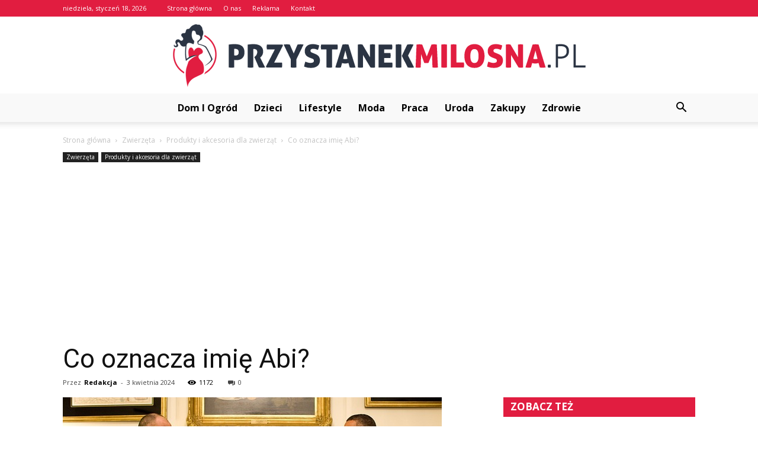

--- FILE ---
content_type: text/html; charset=UTF-8
request_url: https://przystanekmilosna.pl/co-oznacza-imie-abi/
body_size: 90932
content:
<!doctype html >
<!--[if IE 8]>    <html class="ie8" lang="en"> <![endif]-->
<!--[if IE 9]>    <html class="ie9" lang="en"> <![endif]-->
<!--[if gt IE 8]><!--> <html lang="pl-PL"> <!--<![endif]-->
<head>
    <title>Co oznacza imię Abi? - PrzystanekMilosna.pl</title>
    <meta charset="UTF-8" />
    <meta name="viewport" content="width=device-width, initial-scale=1.0">
    <link rel="pingback" href="https://przystanekmilosna.pl/xmlrpc.php" />
    <meta property="og:image" content="https://przystanekmilosna.pl/wp-content/uploads/2023/11/e90b0c7a769721a4a542cef0dd4b8945.jpeg" /><meta name="author" content="Redakcja">

<!-- This site is optimized with the Yoast SEO plugin v12.4 - https://yoast.com/wordpress/plugins/seo/ -->
<meta name="robots" content="max-snippet:-1, max-image-preview:large, max-video-preview:-1"/>
<link rel="canonical" href="https://przystanekmilosna.pl/co-oznacza-imie-abi/" />
<meta property="og:locale" content="pl_PL" />
<meta property="og:type" content="article" />
<meta property="og:title" content="Co oznacza imię Abi? - PrzystanekMilosna.pl" />
<meta property="og:description" content="Co oznacza imię Abi? Co oznacza imię Abi? Witamy Państwa w naszym artykule, w którym przyjrzymy się znaczeniu imienia Abi. Imiona mają często głębokie znaczenie i mogą wpływać na osobowość i charakter jednostki. Przeanalizujemy różne aspekty tego imienia, w tym pochodzenie, historię, popularność i znaczenie. Pochodzenie i historia imienia Abi Imię Abi ma swoje korzenie &hellip;" />
<meta property="og:url" content="https://przystanekmilosna.pl/co-oznacza-imie-abi/" />
<meta property="og:site_name" content="PrzystanekMilosna.pl" />
<meta property="article:section" content="Produkty i akcesoria dla zwierząt" />
<meta property="article:published_time" content="2024-04-03T17:04:00+00:00" />
<meta property="og:image" content="https://przystanekmilosna.pl/wp-content/uploads/2023/11/e90b0c7a769721a4a542cef0dd4b8945.jpeg" />
<meta property="og:image:secure_url" content="https://przystanekmilosna.pl/wp-content/uploads/2023/11/e90b0c7a769721a4a542cef0dd4b8945.jpeg" />
<meta property="og:image:width" content="640" />
<meta property="og:image:height" content="427" />
<meta name="twitter:card" content="summary_large_image" />
<meta name="twitter:description" content="Co oznacza imię Abi? Co oznacza imię Abi? Witamy Państwa w naszym artykule, w którym przyjrzymy się znaczeniu imienia Abi. Imiona mają często głębokie znaczenie i mogą wpływać na osobowość i charakter jednostki. Przeanalizujemy różne aspekty tego imienia, w tym pochodzenie, historię, popularność i znaczenie. Pochodzenie i historia imienia Abi Imię Abi ma swoje korzenie [&hellip;]" />
<meta name="twitter:title" content="Co oznacza imię Abi? - PrzystanekMilosna.pl" />
<meta name="twitter:image" content="https://przystanekmilosna.pl/wp-content/uploads/2023/11/e90b0c7a769721a4a542cef0dd4b8945.jpeg" />
<script type='application/ld+json' class='yoast-schema-graph yoast-schema-graph--main'>{"@context":"https://schema.org","@graph":[{"@type":"WebSite","@id":"https://przystanekmilosna.pl/#website","url":"https://przystanekmilosna.pl/","name":"PrzystanekMilosna.pl","potentialAction":{"@type":"SearchAction","target":"https://przystanekmilosna.pl/?s={search_term_string}","query-input":"required name=search_term_string"}},{"@type":"ImageObject","@id":"https://przystanekmilosna.pl/co-oznacza-imie-abi/#primaryimage","url":"https://przystanekmilosna.pl/wp-content/uploads/2023/11/e90b0c7a769721a4a542cef0dd4b8945.jpeg","width":640,"height":427,"caption":"Co oznacza imi\u0119 Abi?"},{"@type":"WebPage","@id":"https://przystanekmilosna.pl/co-oznacza-imie-abi/#webpage","url":"https://przystanekmilosna.pl/co-oznacza-imie-abi/","inLanguage":"pl-PL","name":"Co oznacza imi\u0119 Abi? - PrzystanekMilosna.pl","isPartOf":{"@id":"https://przystanekmilosna.pl/#website"},"primaryImageOfPage":{"@id":"https://przystanekmilosna.pl/co-oznacza-imie-abi/#primaryimage"},"datePublished":"2024-04-03T17:04:00+00:00","dateModified":"2024-04-03T17:04:00+00:00","author":{"@id":"https://przystanekmilosna.pl/#/schema/person/a5c5ded55dde9665d9a1f11e5aeb9847"}},{"@type":["Person"],"@id":"https://przystanekmilosna.pl/#/schema/person/a5c5ded55dde9665d9a1f11e5aeb9847","name":"Redakcja","image":{"@type":"ImageObject","@id":"https://przystanekmilosna.pl/#authorlogo","url":"https://secure.gravatar.com/avatar/c72f8223631a28bc995eb4ab71264740?s=96&d=mm&r=g","caption":"Redakcja"},"sameAs":[]}]}</script>
<!-- / Yoast SEO plugin. -->

<link rel='dns-prefetch' href='//fonts.googleapis.com' />
<link rel='dns-prefetch' href='//s.w.org' />
<link rel="alternate" type="application/rss+xml" title="PrzystanekMilosna.pl &raquo; Kanał z wpisami" href="https://przystanekmilosna.pl/feed/" />
<link rel="alternate" type="application/rss+xml" title="PrzystanekMilosna.pl &raquo; Kanał z komentarzami" href="https://przystanekmilosna.pl/comments/feed/" />
<link rel="alternate" type="application/rss+xml" title="PrzystanekMilosna.pl &raquo; Co oznacza imię Abi? Kanał z komentarzami" href="https://przystanekmilosna.pl/co-oznacza-imie-abi/feed/" />
		<script type="text/javascript">
			window._wpemojiSettings = {"baseUrl":"https:\/\/s.w.org\/images\/core\/emoji\/11\/72x72\/","ext":".png","svgUrl":"https:\/\/s.w.org\/images\/core\/emoji\/11\/svg\/","svgExt":".svg","source":{"concatemoji":"https:\/\/przystanekmilosna.pl\/wp-includes\/js\/wp-emoji-release.min.js?ver=4.9.26"}};
			!function(e,a,t){var n,r,o,i=a.createElement("canvas"),p=i.getContext&&i.getContext("2d");function s(e,t){var a=String.fromCharCode;p.clearRect(0,0,i.width,i.height),p.fillText(a.apply(this,e),0,0);e=i.toDataURL();return p.clearRect(0,0,i.width,i.height),p.fillText(a.apply(this,t),0,0),e===i.toDataURL()}function c(e){var t=a.createElement("script");t.src=e,t.defer=t.type="text/javascript",a.getElementsByTagName("head")[0].appendChild(t)}for(o=Array("flag","emoji"),t.supports={everything:!0,everythingExceptFlag:!0},r=0;r<o.length;r++)t.supports[o[r]]=function(e){if(!p||!p.fillText)return!1;switch(p.textBaseline="top",p.font="600 32px Arial",e){case"flag":return s([55356,56826,55356,56819],[55356,56826,8203,55356,56819])?!1:!s([55356,57332,56128,56423,56128,56418,56128,56421,56128,56430,56128,56423,56128,56447],[55356,57332,8203,56128,56423,8203,56128,56418,8203,56128,56421,8203,56128,56430,8203,56128,56423,8203,56128,56447]);case"emoji":return!s([55358,56760,9792,65039],[55358,56760,8203,9792,65039])}return!1}(o[r]),t.supports.everything=t.supports.everything&&t.supports[o[r]],"flag"!==o[r]&&(t.supports.everythingExceptFlag=t.supports.everythingExceptFlag&&t.supports[o[r]]);t.supports.everythingExceptFlag=t.supports.everythingExceptFlag&&!t.supports.flag,t.DOMReady=!1,t.readyCallback=function(){t.DOMReady=!0},t.supports.everything||(n=function(){t.readyCallback()},a.addEventListener?(a.addEventListener("DOMContentLoaded",n,!1),e.addEventListener("load",n,!1)):(e.attachEvent("onload",n),a.attachEvent("onreadystatechange",function(){"complete"===a.readyState&&t.readyCallback()})),(n=t.source||{}).concatemoji?c(n.concatemoji):n.wpemoji&&n.twemoji&&(c(n.twemoji),c(n.wpemoji)))}(window,document,window._wpemojiSettings);
		</script>
		<style type="text/css">
img.wp-smiley,
img.emoji {
	display: inline !important;
	border: none !important;
	box-shadow: none !important;
	height: 1em !important;
	width: 1em !important;
	margin: 0 .07em !important;
	vertical-align: -0.1em !important;
	background: none !important;
	padding: 0 !important;
}
</style>
<link rel='stylesheet' id='google-fonts-style-css'  href='https://fonts.googleapis.com/css?family=Roboto%3A300%2C400%2C400italic%2C500%2C500italic%2C700%2C900%7COpen+Sans%3A300italic%2C400%2C400italic%2C600%2C600italic%2C700&#038;ver=7.8.1' type='text/css' media='all' />
<link rel='stylesheet' id='js_composer_front-css'  href='https://przystanekmilosna.pl/wp-content/plugins/js_composer/assets/css/js_composer.min.css?ver=5.1.1' type='text/css' media='all' />
<link rel='stylesheet' id='td-theme-css'  href='https://przystanekmilosna.pl/wp-content/themes/Newspaper/style.css?ver=7.8.1' type='text/css' media='all' />
<link rel='stylesheet' id='td-theme-demo-style-css'  href='https://przystanekmilosna.pl/wp-content/themes/Newspaper/includes/demos/blog_cars/demo_style.css?ver=7.8.1' type='text/css' media='all' />
<script type='text/javascript' src='https://przystanekmilosna.pl/wp-includes/js/jquery/jquery.js?ver=1.12.4'></script>
<script type='text/javascript' src='https://przystanekmilosna.pl/wp-includes/js/jquery/jquery-migrate.min.js?ver=1.4.1'></script>
<link rel='https://api.w.org/' href='https://przystanekmilosna.pl/wp-json/' />
<link rel="EditURI" type="application/rsd+xml" title="RSD" href="https://przystanekmilosna.pl/xmlrpc.php?rsd" />
<link rel="wlwmanifest" type="application/wlwmanifest+xml" href="https://przystanekmilosna.pl/wp-includes/wlwmanifest.xml" /> 
<meta name="generator" content="WordPress 4.9.26" />
<link rel='shortlink' href='https://przystanekmilosna.pl/?p=3646' />
<link rel="alternate" type="application/json+oembed" href="https://przystanekmilosna.pl/wp-json/oembed/1.0/embed?url=https%3A%2F%2Fprzystanekmilosna.pl%2Fco-oznacza-imie-abi%2F" />
<link rel="alternate" type="text/xml+oembed" href="https://przystanekmilosna.pl/wp-json/oembed/1.0/embed?url=https%3A%2F%2Fprzystanekmilosna.pl%2Fco-oznacza-imie-abi%2F&#038;format=xml" />
<!--[if lt IE 9]><script src="https://html5shim.googlecode.com/svn/trunk/html5.js"></script><![endif]-->
    <meta name="generator" content="Powered by Visual Composer - drag and drop page builder for WordPress."/>
<!--[if lte IE 9]><link rel="stylesheet" type="text/css" href="https://przystanekmilosna.pl/wp-content/plugins/js_composer/assets/css/vc_lte_ie9.min.css" media="screen"><![endif]-->
<!-- JS generated by theme -->

<script>
    
    

	    var tdBlocksArray = []; //here we store all the items for the current page

	    //td_block class - each ajax block uses a object of this class for requests
	    function tdBlock() {
		    this.id = '';
		    this.block_type = 1; //block type id (1-234 etc)
		    this.atts = '';
		    this.td_column_number = '';
		    this.td_current_page = 1; //
		    this.post_count = 0; //from wp
		    this.found_posts = 0; //from wp
		    this.max_num_pages = 0; //from wp
		    this.td_filter_value = ''; //current live filter value
		    this.is_ajax_running = false;
		    this.td_user_action = ''; // load more or infinite loader (used by the animation)
		    this.header_color = '';
		    this.ajax_pagination_infinite_stop = ''; //show load more at page x
	    }


        // td_js_generator - mini detector
        (function(){
            var htmlTag = document.getElementsByTagName("html")[0];

            if ( navigator.userAgent.indexOf("MSIE 10.0") > -1 ) {
                htmlTag.className += ' ie10';
            }

            if ( !!navigator.userAgent.match(/Trident.*rv\:11\./) ) {
                htmlTag.className += ' ie11';
            }

            if ( /(iPad|iPhone|iPod)/g.test(navigator.userAgent) ) {
                htmlTag.className += ' td-md-is-ios';
            }

            var user_agent = navigator.userAgent.toLowerCase();
            if ( user_agent.indexOf("android") > -1 ) {
                htmlTag.className += ' td-md-is-android';
            }

            if ( -1 !== navigator.userAgent.indexOf('Mac OS X')  ) {
                htmlTag.className += ' td-md-is-os-x';
            }

            if ( /chrom(e|ium)/.test(navigator.userAgent.toLowerCase()) ) {
               htmlTag.className += ' td-md-is-chrome';
            }

            if ( -1 !== navigator.userAgent.indexOf('Firefox') ) {
                htmlTag.className += ' td-md-is-firefox';
            }

            if ( -1 !== navigator.userAgent.indexOf('Safari') && -1 === navigator.userAgent.indexOf('Chrome') ) {
                htmlTag.className += ' td-md-is-safari';
            }

            if( -1 !== navigator.userAgent.indexOf('IEMobile') ){
                htmlTag.className += ' td-md-is-iemobile';
            }

        })();




        var tdLocalCache = {};

        ( function () {
            "use strict";

            tdLocalCache = {
                data: {},
                remove: function (resource_id) {
                    delete tdLocalCache.data[resource_id];
                },
                exist: function (resource_id) {
                    return tdLocalCache.data.hasOwnProperty(resource_id) && tdLocalCache.data[resource_id] !== null;
                },
                get: function (resource_id) {
                    return tdLocalCache.data[resource_id];
                },
                set: function (resource_id, cachedData) {
                    tdLocalCache.remove(resource_id);
                    tdLocalCache.data[resource_id] = cachedData;
                }
            };
        })();

    
    
var td_viewport_interval_list=[{"limitBottom":767,"sidebarWidth":228},{"limitBottom":1018,"sidebarWidth":300},{"limitBottom":1140,"sidebarWidth":324}];
var td_animation_stack_effect="type0";
var tds_animation_stack=true;
var td_animation_stack_specific_selectors=".entry-thumb, img";
var td_animation_stack_general_selectors=".td-animation-stack img, .td-animation-stack .entry-thumb, .post img";
var td_ajax_url="https:\/\/przystanekmilosna.pl\/wp-admin\/admin-ajax.php?td_theme_name=Newspaper&v=7.8.1";
var td_get_template_directory_uri="https:\/\/przystanekmilosna.pl\/wp-content\/themes\/Newspaper";
var tds_snap_menu="";
var tds_logo_on_sticky="";
var tds_header_style="10";
var td_please_wait="Prosz\u0119 czeka\u0107 ...";
var td_email_user_pass_incorrect="U\u017cytkownik lub has\u0142o niepoprawne!";
var td_email_user_incorrect="E-mail lub nazwa u\u017cytkownika jest niepoprawna!";
var td_email_incorrect="E-mail niepoprawny!";
var tds_more_articles_on_post_enable="";
var tds_more_articles_on_post_time_to_wait="";
var tds_more_articles_on_post_pages_distance_from_top=0;
var tds_theme_color_site_wide="#e11d40";
var tds_smart_sidebar="enabled";
var tdThemeName="Newspaper";
var td_magnific_popup_translation_tPrev="Poprzedni (Strza\u0142ka w lewo)";
var td_magnific_popup_translation_tNext="Nast\u0119pny (Strza\u0142ka w prawo)";
var td_magnific_popup_translation_tCounter="%curr% z %total%";
var td_magnific_popup_translation_ajax_tError="Zawarto\u015b\u0107 z %url% nie mo\u017ce by\u0107 za\u0142adowana.";
var td_magnific_popup_translation_image_tError="Obraz #%curr% nie mo\u017ce by\u0107 za\u0142adowany.";
var td_ad_background_click_link="";
var td_ad_background_click_target="";
</script>


<!-- Header style compiled by theme -->

<style>
    
.td-header-wrap .black-menu .sf-menu > .current-menu-item > a,
    .td-header-wrap .black-menu .sf-menu > .current-menu-ancestor > a,
    .td-header-wrap .black-menu .sf-menu > .current-category-ancestor > a,
    .td-header-wrap .black-menu .sf-menu > li > a:hover,
    .td-header-wrap .black-menu .sf-menu > .sfHover > a,
    .td-header-style-12 .td-header-menu-wrap-full,
    .sf-menu > .current-menu-item > a:after,
    .sf-menu > .current-menu-ancestor > a:after,
    .sf-menu > .current-category-ancestor > a:after,
    .sf-menu > li:hover > a:after,
    .sf-menu > .sfHover > a:after,
    .td-header-style-12 .td-affix,
    .header-search-wrap .td-drop-down-search:after,
    .header-search-wrap .td-drop-down-search .btn:hover,
    input[type=submit]:hover,
    .td-read-more a,
    .td-post-category:hover,
    .td-grid-style-1.td-hover-1 .td-big-grid-post:hover .td-post-category,
    .td-grid-style-5.td-hover-1 .td-big-grid-post:hover .td-post-category,
    .td_top_authors .td-active .td-author-post-count,
    .td_top_authors .td-active .td-author-comments-count,
    .td_top_authors .td_mod_wrap:hover .td-author-post-count,
    .td_top_authors .td_mod_wrap:hover .td-author-comments-count,
    .td-404-sub-sub-title a:hover,
    .td-search-form-widget .wpb_button:hover,
    .td-rating-bar-wrap div,
    .td_category_template_3 .td-current-sub-category,
    .dropcap,
    .td_wrapper_video_playlist .td_video_controls_playlist_wrapper,
    .wpb_default,
    .wpb_default:hover,
    .td-left-smart-list:hover,
    .td-right-smart-list:hover,
    .woocommerce-checkout .woocommerce input.button:hover,
    .woocommerce-page .woocommerce a.button:hover,
    .woocommerce-account div.woocommerce .button:hover,
    #bbpress-forums button:hover,
    .bbp_widget_login .button:hover,
    .td-footer-wrapper .td-post-category,
    .td-footer-wrapper .widget_product_search input[type="submit"]:hover,
    .woocommerce .product a.button:hover,
    .woocommerce .product #respond input#submit:hover,
    .woocommerce .checkout input#place_order:hover,
    .woocommerce .woocommerce.widget .button:hover,
    .single-product .product .summary .cart .button:hover,
    .woocommerce-cart .woocommerce table.cart .button:hover,
    .woocommerce-cart .woocommerce .shipping-calculator-form .button:hover,
    .td-next-prev-wrap a:hover,
    .td-load-more-wrap a:hover,
    .td-post-small-box a:hover,
    .page-nav .current,
    .page-nav:first-child > div,
    .td_category_template_8 .td-category-header .td-category a.td-current-sub-category,
    .td_category_template_4 .td-category-siblings .td-category a:hover,
    #bbpress-forums .bbp-pagination .current,
    #bbpress-forums #bbp-single-user-details #bbp-user-navigation li.current a,
    .td-theme-slider:hover .slide-meta-cat a,
    a.vc_btn-black:hover,
    .td-trending-now-wrapper:hover .td-trending-now-title,
    .td-scroll-up,
    .td-smart-list-button:hover,
    .td-weather-information:before,
    .td-weather-week:before,
    .td_block_exchange .td-exchange-header:before,
    .td_block_big_grid_9.td-grid-style-1 .td-post-category,
    .td_block_big_grid_9.td-grid-style-5 .td-post-category,
    .td-grid-style-6.td-hover-1 .td-module-thumb:after,
    .td-pulldown-syle-2 .td-subcat-dropdown ul:after,
    .td_block_template_9 .td-block-title:after,
    .td_block_template_15 .td-block-title:before {
        background-color: #e11d40;
    }

    .global-block-template-4 .td-related-title .td-cur-simple-item:before {
        border-color: #e11d40 transparent transparent transparent !important;
    }

    .woocommerce .woocommerce-message .button:hover,
    .woocommerce .woocommerce-error .button:hover,
    .woocommerce .woocommerce-info .button:hover,
    .global-block-template-4 .td-related-title .td-cur-simple-item,
    .global-block-template-3 .td-related-title .td-cur-simple-item,
    .global-block-template-9 .td-related-title:after {
        background-color: #e11d40 !important;
    }

    .woocommerce .product .onsale,
    .woocommerce.widget .ui-slider .ui-slider-handle {
        background: none #e11d40;
    }

    .woocommerce.widget.widget_layered_nav_filters ul li a {
        background: none repeat scroll 0 0 #e11d40 !important;
    }

    a,
    cite a:hover,
    .td_mega_menu_sub_cats .cur-sub-cat,
    .td-mega-span h3 a:hover,
    .td_mod_mega_menu:hover .entry-title a,
    .header-search-wrap .result-msg a:hover,
    .top-header-menu li a:hover,
    .top-header-menu .current-menu-item > a,
    .top-header-menu .current-menu-ancestor > a,
    .top-header-menu .current-category-ancestor > a,
    .td-social-icon-wrap > a:hover,
    .td-header-sp-top-widget .td-social-icon-wrap a:hover,
    .td-page-content blockquote p,
    .td-post-content blockquote p,
    .mce-content-body blockquote p,
    .comment-content blockquote p,
    .wpb_text_column blockquote p,
    .td_block_text_with_title blockquote p,
    .td_module_wrap:hover .entry-title a,
    .td-subcat-filter .td-subcat-list a:hover,
    .td-subcat-filter .td-subcat-dropdown a:hover,
    .td_quote_on_blocks,
    .dropcap2,
    .dropcap3,
    .td_top_authors .td-active .td-authors-name a,
    .td_top_authors .td_mod_wrap:hover .td-authors-name a,
    .td-post-next-prev-content a:hover,
    .author-box-wrap .td-author-social a:hover,
    .td-author-name a:hover,
    .td-author-url a:hover,
    .td_mod_related_posts:hover h3 > a,
    .td-post-template-11 .td-related-title .td-related-left:hover,
    .td-post-template-11 .td-related-title .td-related-right:hover,
    .td-post-template-11 .td-related-title .td-cur-simple-item,
    .td-post-template-11 .td_block_related_posts .td-next-prev-wrap a:hover,
    .comment-reply-link:hover,
    .logged-in-as a:hover,
    #cancel-comment-reply-link:hover,
    .td-search-query,
    .td-category-header .td-pulldown-category-filter-link:hover,
    .td-category-siblings .td-subcat-dropdown a:hover,
    .td-category-siblings .td-subcat-dropdown a.td-current-sub-category,
    .widget a:hover,
    .archive .widget_archive .current,
    .archive .widget_archive .current a,
    .widget_calendar tfoot a:hover,
    .woocommerce a.added_to_cart:hover,
    #bbpress-forums li.bbp-header .bbp-reply-content span a:hover,
    #bbpress-forums .bbp-forum-freshness a:hover,
    #bbpress-forums .bbp-topic-freshness a:hover,
    #bbpress-forums .bbp-forums-list li a:hover,
    #bbpress-forums .bbp-forum-title:hover,
    #bbpress-forums .bbp-topic-permalink:hover,
    #bbpress-forums .bbp-topic-started-by a:hover,
    #bbpress-forums .bbp-topic-started-in a:hover,
    #bbpress-forums .bbp-body .super-sticky li.bbp-topic-title .bbp-topic-permalink,
    #bbpress-forums .bbp-body .sticky li.bbp-topic-title .bbp-topic-permalink,
    .widget_display_replies .bbp-author-name,
    .widget_display_topics .bbp-author-name,
    .footer-text-wrap .footer-email-wrap a,
    .td-subfooter-menu li a:hover,
    .footer-social-wrap a:hover,
    a.vc_btn-black:hover,
    .td-smart-list-dropdown-wrap .td-smart-list-button:hover,
    .td_module_17 .td-read-more a:hover,
    .td_module_18 .td-read-more a:hover,
    .td_module_19 .td-post-author-name a:hover,
    .td-instagram-user a,
    .td-pulldown-syle-2 .td-subcat-dropdown:hover .td-subcat-more span,
    .td-pulldown-syle-2 .td-subcat-dropdown:hover .td-subcat-more i,
    .td-pulldown-syle-3 .td-subcat-dropdown:hover .td-subcat-more span,
    .td-pulldown-syle-3 .td-subcat-dropdown:hover .td-subcat-more i,
    .td-block-title-wrap .td-wrapper-pulldown-filter .td-pulldown-filter-display-option:hover,
    .td-block-title-wrap .td-wrapper-pulldown-filter .td-pulldown-filter-display-option:hover i,
    .td-block-title-wrap .td-wrapper-pulldown-filter .td-pulldown-filter-link:hover,
    .td-block-title-wrap .td-wrapper-pulldown-filter .td-pulldown-filter-item .td-cur-simple-item,
    .global-block-template-2 .td-related-title .td-cur-simple-item,
    .global-block-template-5 .td-related-title .td-cur-simple-item,
    .global-block-template-6 .td-related-title .td-cur-simple-item,
    .global-block-template-7 .td-related-title .td-cur-simple-item,
    .global-block-template-8 .td-related-title .td-cur-simple-item,
    .global-block-template-9 .td-related-title .td-cur-simple-item,
    .global-block-template-10 .td-related-title .td-cur-simple-item,
    .global-block-template-11 .td-related-title .td-cur-simple-item,
    .global-block-template-12 .td-related-title .td-cur-simple-item,
    .global-block-template-13 .td-related-title .td-cur-simple-item,
    .global-block-template-14 .td-related-title .td-cur-simple-item,
    .global-block-template-15 .td-related-title .td-cur-simple-item,
    .global-block-template-16 .td-related-title .td-cur-simple-item,
    .global-block-template-17 .td-related-title .td-cur-simple-item,
    .td-theme-wrap .sf-menu ul .td-menu-item > a:hover,
    .td-theme-wrap .sf-menu ul .sfHover > a,
    .td-theme-wrap .sf-menu ul .current-menu-ancestor > a,
    .td-theme-wrap .sf-menu ul .current-category-ancestor > a,
    .td-theme-wrap .sf-menu ul .current-menu-item > a {
        color: #e11d40;
    }

    a.vc_btn-black.vc_btn_square_outlined:hover,
    a.vc_btn-black.vc_btn_outlined:hover,
    .td-mega-menu-page .wpb_content_element ul li a:hover,
     .td-theme-wrap .td-aj-search-results .td_module_wrap:hover .entry-title a,
    .td-theme-wrap .header-search-wrap .result-msg a:hover {
        color: #e11d40 !important;
    }

    .td-next-prev-wrap a:hover,
    .td-load-more-wrap a:hover,
    .td-post-small-box a:hover,
    .page-nav .current,
    .page-nav:first-child > div,
    .td_category_template_8 .td-category-header .td-category a.td-current-sub-category,
    .td_category_template_4 .td-category-siblings .td-category a:hover,
    #bbpress-forums .bbp-pagination .current,
    .post .td_quote_box,
    .page .td_quote_box,
    a.vc_btn-black:hover,
    .td_block_template_5 .td-block-title > * {
        border-color: #e11d40;
    }

    .td_wrapper_video_playlist .td_video_currently_playing:after {
        border-color: #e11d40 !important;
    }

    .header-search-wrap .td-drop-down-search:before {
        border-color: transparent transparent #e11d40 transparent;
    }

    .block-title > span,
    .block-title > a,
    .block-title > label,
    .widgettitle,
    .widgettitle:after,
    .td-trending-now-title,
    .td-trending-now-wrapper:hover .td-trending-now-title,
    .wpb_tabs li.ui-tabs-active a,
    .wpb_tabs li:hover a,
    .vc_tta-container .vc_tta-color-grey.vc_tta-tabs-position-top.vc_tta-style-classic .vc_tta-tabs-container .vc_tta-tab.vc_active > a,
    .vc_tta-container .vc_tta-color-grey.vc_tta-tabs-position-top.vc_tta-style-classic .vc_tta-tabs-container .vc_tta-tab:hover > a,
    .td_block_template_1 .td-related-title .td-cur-simple-item,
    .woocommerce .product .products h2,
    .td-subcat-filter .td-subcat-dropdown:hover .td-subcat-more {
    	background-color: #e11d40;
    }

    .woocommerce div.product .woocommerce-tabs ul.tabs li.active {
    	background-color: #e11d40 !important;
    }

    .block-title,
    .td_block_template_1 .td-related-title,
    .wpb_tabs .wpb_tabs_nav,
    .vc_tta-container .vc_tta-color-grey.vc_tta-tabs-position-top.vc_tta-style-classic .vc_tta-tabs-container,
    .woocommerce div.product .woocommerce-tabs ul.tabs:before {
        border-color: #e11d40;
    }
    .td_block_wrap .td-subcat-item a.td-cur-simple-item {
	    color: #e11d40;
	}


    
    .td-grid-style-4 .entry-title
    {
        background-color: rgba(225, 29, 64, 0.7);
    }

    
    .td-header-wrap .td-header-top-menu-full,
    .td-header-wrap .top-header-menu .sub-menu {
        background-color: #e11d40;
    }
    .td-header-style-8 .td-header-top-menu-full {
        background-color: transparent;
    }
    .td-header-style-8 .td-header-top-menu-full .td-header-top-menu {
        background-color: #e11d40;
        padding-left: 15px;
        padding-right: 15px;
    }

    .td-header-wrap .td-header-top-menu-full .td-header-top-menu,
    .td-header-wrap .td-header-top-menu-full {
        border-bottom: none;
    }


    
    .td-header-top-menu,
    .td-header-top-menu a,
    .td-header-wrap .td-header-top-menu-full .td-header-top-menu,
    .td-header-wrap .td-header-top-menu-full a,
    .td-header-style-8 .td-header-top-menu,
    .td-header-style-8 .td-header-top-menu a {
        color: #ffffff;
    }

    
    .top-header-menu .current-menu-item > a,
    .top-header-menu .current-menu-ancestor > a,
    .top-header-menu .current-category-ancestor > a,
    .top-header-menu li a:hover {
        color: #000000;
    }

    
    .td-header-wrap .td-header-sp-top-widget .td-icon-font {
        color: #ffffff;
    }

    
    .td-header-wrap .td-header-menu-wrap-full,
    .sf-menu > .current-menu-ancestor > a,
    .sf-menu > .current-category-ancestor > a,
    .td-header-menu-wrap.td-affix,
    .td-header-style-3 .td-header-main-menu,
    .td-header-style-3 .td-affix .td-header-main-menu,
    .td-header-style-4 .td-header-main-menu,
    .td-header-style-4 .td-affix .td-header-main-menu,
    .td-header-style-8 .td-header-menu-wrap.td-affix,
    .td-header-style-8 .td-header-top-menu-full {
		background-color: #f9f9f9;
    }


    .td-boxed-layout .td-header-style-3 .td-header-menu-wrap,
    .td-boxed-layout .td-header-style-4 .td-header-menu-wrap,
    .td-header-style-3 .td_stretch_content .td-header-menu-wrap,
    .td-header-style-4 .td_stretch_content .td-header-menu-wrap {
    	background-color: #f9f9f9 !important;
    }


    @media (min-width: 1019px) {
        .td-header-style-1 .td-header-sp-recs,
        .td-header-style-1 .td-header-sp-logo {
            margin-bottom: 28px;
        }
    }

    @media (min-width: 768px) and (max-width: 1018px) {
        .td-header-style-1 .td-header-sp-recs,
        .td-header-style-1 .td-header-sp-logo {
            margin-bottom: 14px;
        }
    }

    .td-header-style-7 .td-header-top-menu {
        border-bottom: none;
    }


    
    .sf-menu > .current-menu-item > a:after,
    .sf-menu > .current-menu-ancestor > a:after,
    .sf-menu > .current-category-ancestor > a:after,
    .sf-menu > li:hover > a:after,
    .sf-menu > .sfHover > a:after,
    .td_block_mega_menu .td-next-prev-wrap a:hover,
    .td-mega-span .td-post-category:hover,
    .td-header-wrap .black-menu .sf-menu > li > a:hover,
    .td-header-wrap .black-menu .sf-menu > .current-menu-ancestor > a,
    .td-header-wrap .black-menu .sf-menu > .sfHover > a,
    .header-search-wrap .td-drop-down-search:after,
    .header-search-wrap .td-drop-down-search .btn:hover,
    .td-header-wrap .black-menu .sf-menu > .current-menu-item > a,
    .td-header-wrap .black-menu .sf-menu > .current-menu-ancestor > a,
    .td-header-wrap .black-menu .sf-menu > .current-category-ancestor > a {
        background-color: #e11d40;
    }


    .td_block_mega_menu .td-next-prev-wrap a:hover {
        border-color: #e11d40;
    }

    .header-search-wrap .td-drop-down-search:before {
        border-color: transparent transparent #e11d40 transparent;
    }

    .td_mega_menu_sub_cats .cur-sub-cat,
    .td_mod_mega_menu:hover .entry-title a,
    .td-theme-wrap .sf-menu ul .td-menu-item > a:hover,
    .td-theme-wrap .sf-menu ul .sfHover > a,
    .td-theme-wrap .sf-menu ul .current-menu-ancestor > a,
    .td-theme-wrap .sf-menu ul .current-category-ancestor > a,
    .td-theme-wrap .sf-menu ul .current-menu-item > a {
        color: #e11d40;
    }


    
    .td-header-wrap .td-header-menu-wrap .sf-menu > li > a,
    .td-header-wrap .header-search-wrap .td-icon-search {
        color: #000000;
    }

    
    .td-menu-background:before,
    .td-search-background:before {
        background: rgba(30,18,0,0.8);
        background: -moz-linear-gradient(top, rgba(30,18,0,0.8) 0%, rgba(226,160,45,0.8) 100%);
        background: -webkit-gradient(left top, left bottom, color-stop(0%, rgba(30,18,0,0.8)), color-stop(100%, rgba(226,160,45,0.8)));
        background: -webkit-linear-gradient(top, rgba(30,18,0,0.8) 0%, rgba(226,160,45,0.8) 100%);
        background: -o-linear-gradient(top, rgba(30,18,0,0.8) 0%, @mobileu_gradient_two_mob 100%);
        background: -ms-linear-gradient(top, rgba(30,18,0,0.8) 0%, rgba(226,160,45,0.8) 100%);
        background: linear-gradient(to bottom, rgba(30,18,0,0.8) 0%, rgba(226,160,45,0.8) 100%);
        filter: progid:DXImageTransform.Microsoft.gradient( startColorstr='rgba(30,18,0,0.8)', endColorstr='rgba(226,160,45,0.8)', GradientType=0 );
    }

    
    .td-footer-wrapper,
    .td-footer-wrapper .td_block_template_7 .td-block-title > *,
    .td-footer-wrapper .td_block_template_17 .td-block-title,
    .td-footer-wrapper .td-block-title-wrap .td-wrapper-pulldown-filter {
        background-color: #f9f9f9;
    }

    
    .td-footer-wrapper,
    .td-footer-wrapper a,
    .td-footer-wrapper .block-title a,
    .td-footer-wrapper .block-title span,
    .td-footer-wrapper .block-title label,
    .td-footer-wrapper .td-excerpt,
    .td-footer-wrapper .td-post-author-name span,
    .td-footer-wrapper .td-post-date,
    .td-footer-wrapper .td-social-style3 .td_social_type a,
    .td-footer-wrapper .td-social-style3,
    .td-footer-wrapper .td-social-style4 .td_social_type a,
    .td-footer-wrapper .td-social-style4,
    .td-footer-wrapper .td-social-style9,
    .td-footer-wrapper .td-social-style10,
    .td-footer-wrapper .td-social-style2 .td_social_type a,
    .td-footer-wrapper .td-social-style8 .td_social_type a,
    .td-footer-wrapper .td-social-style2 .td_social_type,
    .td-footer-wrapper .td-social-style8 .td_social_type,
    .td-footer-template-13 .td-social-name,
    .td-footer-wrapper .td_block_template_7 .td-block-title > * {
        color: #000000;
    }

    .td-footer-wrapper .widget_calendar th,
    .td-footer-wrapper .widget_calendar td,
    .td-footer-wrapper .td-social-style2 .td_social_type .td-social-box,
    .td-footer-wrapper .td-social-style8 .td_social_type .td-social-box,
    .td-social-style-2 .td-icon-font:after {
        border-color: #000000;
    }

    .td-footer-wrapper .td-module-comments a,
    .td-footer-wrapper .td-post-category,
    .td-footer-wrapper .td-slide-meta .td-post-author-name span,
    .td-footer-wrapper .td-slide-meta .td-post-date {
        color: #fff;
    }

    
    .td-footer-bottom-full .td-container::before {
        background-color: rgba(0, 0, 0, 0.1);
    }

    
	.td-footer-wrapper .block-title > span,
    .td-footer-wrapper .block-title > a,
    .td-footer-wrapper .widgettitle,
    .td-theme-wrap .td-footer-wrapper .td-container .td-block-title > *,
    .td-theme-wrap .td-footer-wrapper .td_block_template_6 .td-block-title:before {
    	color: #000000;
    }

    
    .td-footer-wrapper .footer-social-wrap .td-icon-font {
        color: #000000;
    }

    
    .td-sub-footer-container {
        background-color: #e11d40;
    }

    
    .td-sub-footer-container,
    .td-subfooter-menu li a {
        color: #ffffff;
    }

    
    .td-subfooter-menu li a:hover {
        color: #000000;
    }


    
    ul.sf-menu > .td-menu-item > a {
        font-size:16px;
	text-transform:capitalize;
	
    }
    
    .block-title > span,
    .block-title > a,
    .widgettitle,
    .td-trending-now-title,
    .wpb_tabs li a,
    .vc_tta-container .vc_tta-color-grey.vc_tta-tabs-position-top.vc_tta-style-classic .vc_tta-tabs-container .vc_tta-tab > a,
    .td-theme-wrap .td-related-title a,
    .woocommerce div.product .woocommerce-tabs ul.tabs li a,
    .woocommerce .product .products h2,
    .td-theme-wrap .td-block-title {
        font-family:"Open Sans";
	font-size:17px;
	font-weight:bold;
	text-transform:capitalize;
	
    }
    
    .td_module_11 .td-module-title {
    	font-weight:bold;
	
    }
    
    .td_block_trending_now .entry-title a {
    	font-size:14px;
	
    }
    
    .widget_archive a,
    .widget_calendar,
    .widget_categories a,
    .widget_nav_menu a,
    .widget_meta a,
    .widget_pages a,
    .widget_recent_comments a,
    .widget_recent_entries a,
    .widget_text .textwidget,
    .widget_tag_cloud a,
    .widget_search input,
    .woocommerce .product-categories a,
    .widget_display_forums a,
    .widget_display_replies a,
    .widget_display_topics a,
    .widget_display_views a,
    .widget_display_stats {
    	font-family:Roboto;
	font-size:16px;
	font-weight:bold;
	
    }



/* Style generated by theme for demo: blog_cars */

.td-blog-cars .block-title,
		.td-blog-cars .td-related-title,
		.td-blog-cars .td_module_19 .td-read-more a {
    		background-color: #e11d40;
    	}

		
		.td-blog-cars .td-header-style-2 .sf-menu > li > a:hover,
		.td-blog-cars .td-header-style-2 .sf-menu > .sfHover > a,
		.td-blog-cars .td-header-style-2 .sf-menu > .current-menu-item > a,
		.td-blog-cars .td-header-style-2 .sf-menu > .current-menu-ancestor > a,
		.td-blog-cars .td-header-style-2 .sf-menu > .current-category-ancestor > a {
   		    color: #e11d40;
   		}
</style>

<noscript><style type="text/css"> .wpb_animate_when_almost_visible { opacity: 1; }</style></noscript>    <script async src="https://pagead2.googlesyndication.com/pagead/js/adsbygoogle.js?client=ca-pub-8625692594371015"
     crossorigin="anonymous"></script>
</head>

<body class="post-template-default single single-post postid-3646 single-format-standard co-oznacza-imie-abi global-block-template-1 td-blog-cars single_template_2 wpb-js-composer js-comp-ver-5.1.1 vc_responsive td-animation-stack-type0 td-full-layout" itemscope="itemscope" itemtype="https://schema.org/WebPage">

        <div class="td-scroll-up"><i class="td-icon-menu-up"></i></div>
    
    <div class="td-menu-background"></div>
<div id="td-mobile-nav">
    <div class="td-mobile-container">
        <!-- mobile menu top section -->
        <div class="td-menu-socials-wrap">
            <!-- socials -->
            <div class="td-menu-socials">
                            </div>
            <!-- close button -->
            <div class="td-mobile-close">
                <a href="#"><i class="td-icon-close-mobile"></i></a>
            </div>
        </div>

        <!-- login section -->
        
        <!-- menu section -->
        <div class="td-mobile-content">
            <div class="menu-menu-container"><ul id="menu-menu" class="td-mobile-main-menu"><li id="menu-item-23" class="menu-item menu-item-type-taxonomy menu-item-object-category menu-item-first menu-item-23"><a href="https://przystanekmilosna.pl/category/dom-i-ogrod/">Dom i ogród</a></li>
<li id="menu-item-24" class="menu-item menu-item-type-taxonomy menu-item-object-category menu-item-24"><a href="https://przystanekmilosna.pl/category/dzieci/">Dzieci</a></li>
<li id="menu-item-25" class="menu-item menu-item-type-taxonomy menu-item-object-category menu-item-25"><a href="https://przystanekmilosna.pl/category/lifestyle/">Lifestyle</a></li>
<li id="menu-item-26" class="menu-item menu-item-type-taxonomy menu-item-object-category menu-item-26"><a href="https://przystanekmilosna.pl/category/moda/">Moda</a></li>
<li id="menu-item-27" class="menu-item menu-item-type-taxonomy menu-item-object-category menu-item-27"><a href="https://przystanekmilosna.pl/category/praca/">Praca</a></li>
<li id="menu-item-28" class="menu-item menu-item-type-taxonomy menu-item-object-category menu-item-28"><a href="https://przystanekmilosna.pl/category/uroda/">Uroda</a></li>
<li id="menu-item-29" class="menu-item menu-item-type-taxonomy menu-item-object-category menu-item-29"><a href="https://przystanekmilosna.pl/category/zakupy/">Zakupy</a></li>
<li id="menu-item-30" class="menu-item menu-item-type-taxonomy menu-item-object-category menu-item-30"><a href="https://przystanekmilosna.pl/category/zdrowie/">Zdrowie</a></li>
</ul></div>        </div>
    </div>

    <!-- register/login section -->
    </div>    <div class="td-search-background"></div>
<div class="td-search-wrap-mob">
	<div class="td-drop-down-search" aria-labelledby="td-header-search-button">
		<form method="get" class="td-search-form" action="https://przystanekmilosna.pl/">
			<!-- close button -->
			<div class="td-search-close">
				<a href="#"><i class="td-icon-close-mobile"></i></a>
			</div>
			<div role="search" class="td-search-input">
				<span>Wyszukiwanie</span>
				<input id="td-header-search-mob" type="text" value="" name="s" autocomplete="off" />
			</div>
		</form>
		<div id="td-aj-search-mob"></div>
	</div>
</div>    
    
    <div id="td-outer-wrap" class="td-theme-wrap">
    
        <!--
Header style 10
-->

<div class="td-header-wrap td-header-style-10">

	<div class="td-header-top-menu-full td-container-wrap ">
		<div class="td-container td-header-row td-header-top-menu">
            
    <div class="top-bar-style-1">
        
<div class="td-header-sp-top-menu">


	        <div class="td_data_time">
            <div >

                niedziela, styczeń 18, 2026
            </div>
        </div>
    <div class="menu-top-container"><ul id="menu-top" class="top-header-menu"><li id="menu-item-19" class="menu-item menu-item-type-post_type menu-item-object-page menu-item-home menu-item-first td-menu-item td-normal-menu menu-item-19"><a href="https://przystanekmilosna.pl/">Strona główna</a></li>
<li id="menu-item-22" class="menu-item menu-item-type-post_type menu-item-object-page td-menu-item td-normal-menu menu-item-22"><a href="https://przystanekmilosna.pl/o-nas/">O nas</a></li>
<li id="menu-item-21" class="menu-item menu-item-type-post_type menu-item-object-page td-menu-item td-normal-menu menu-item-21"><a href="https://przystanekmilosna.pl/reklama/">Reklama</a></li>
<li id="menu-item-20" class="menu-item menu-item-type-post_type menu-item-object-page td-menu-item td-normal-menu menu-item-20"><a href="https://przystanekmilosna.pl/kontakt/">Kontakt</a></li>
</ul></div></div>
        <div class="td-header-sp-top-widget">
    </div>
    </div>

<!-- LOGIN MODAL -->
		</div>
	</div>

    <div class="td-banner-wrap-full td-logo-wrap-full  td-container-wrap ">
        <div class="td-header-sp-logo">
            			<a class="td-main-logo" href="https://przystanekmilosna.pl/">
				<img src="https://przystanekmilosna.pl/wp-content/uploads/2020/09/przystanekmilosna.png" alt="przystanekmilosna" title="przystanekmilosna"/>
				<span class="td-visual-hidden">PrzystanekMilosna.pl</span>
			</a>
		        </div>
    </div>

	<div class="td-header-menu-wrap-full td-container-wrap ">
		<div class="td-header-menu-wrap td-header-gradient">
			<div class="td-container td-header-row td-header-main-menu">
				<div id="td-header-menu" role="navigation">
    <div id="td-top-mobile-toggle"><a href="#"><i class="td-icon-font td-icon-mobile"></i></a></div>
    <div class="td-main-menu-logo td-logo-in-header">
                <a class="td-main-logo" href="https://przystanekmilosna.pl/">
            <img src="https://przystanekmilosna.pl/wp-content/uploads/2020/09/przystanekmilosna.png" alt="przystanekmilosna" title="przystanekmilosna"/>
        </a>
        </div>
    <div class="menu-menu-container"><ul id="menu-menu-1" class="sf-menu"><li class="menu-item menu-item-type-taxonomy menu-item-object-category menu-item-first td-menu-item td-normal-menu menu-item-23"><a href="https://przystanekmilosna.pl/category/dom-i-ogrod/">Dom i ogród</a></li>
<li class="menu-item menu-item-type-taxonomy menu-item-object-category td-menu-item td-normal-menu menu-item-24"><a href="https://przystanekmilosna.pl/category/dzieci/">Dzieci</a></li>
<li class="menu-item menu-item-type-taxonomy menu-item-object-category td-menu-item td-normal-menu menu-item-25"><a href="https://przystanekmilosna.pl/category/lifestyle/">Lifestyle</a></li>
<li class="menu-item menu-item-type-taxonomy menu-item-object-category td-menu-item td-normal-menu menu-item-26"><a href="https://przystanekmilosna.pl/category/moda/">Moda</a></li>
<li class="menu-item menu-item-type-taxonomy menu-item-object-category td-menu-item td-normal-menu menu-item-27"><a href="https://przystanekmilosna.pl/category/praca/">Praca</a></li>
<li class="menu-item menu-item-type-taxonomy menu-item-object-category td-menu-item td-normal-menu menu-item-28"><a href="https://przystanekmilosna.pl/category/uroda/">Uroda</a></li>
<li class="menu-item menu-item-type-taxonomy menu-item-object-category td-menu-item td-normal-menu menu-item-29"><a href="https://przystanekmilosna.pl/category/zakupy/">Zakupy</a></li>
<li class="menu-item menu-item-type-taxonomy menu-item-object-category td-menu-item td-normal-menu menu-item-30"><a href="https://przystanekmilosna.pl/category/zdrowie/">Zdrowie</a></li>
</ul></div></div>


<div class="td-search-wrapper">
    <div id="td-top-search">
        <!-- Search -->
        <div class="header-search-wrap">
            <div class="dropdown header-search">
                <a id="td-header-search-button" href="#" role="button" class="dropdown-toggle " data-toggle="dropdown"><i class="td-icon-search"></i></a>
                <a id="td-header-search-button-mob" href="#" role="button" class="dropdown-toggle " data-toggle="dropdown"><i class="td-icon-search"></i></a>
            </div>
        </div>
    </div>
</div>

<div class="header-search-wrap">
	<div class="dropdown header-search">
		<div class="td-drop-down-search" aria-labelledby="td-header-search-button">
			<form method="get" class="td-search-form" action="https://przystanekmilosna.pl/">
				<div role="search" class="td-head-form-search-wrap">
					<input id="td-header-search" type="text" value="" name="s" autocomplete="off" /><input class="wpb_button wpb_btn-inverse btn" type="submit" id="td-header-search-top" value="Wyszukiwanie" />
				</div>
			</form>
			<div id="td-aj-search"></div>
		</div>
	</div>
</div>			</div>
		</div>
	</div>

    <div class="td-banner-wrap-full td-banner-bg td-container-wrap ">
        <div class="td-container-header td-header-row td-header-header">
            <div class="td-header-sp-recs">
                <div class="td-header-rec-wrap">
    
</div>            </div>
        </div>
    </div>

</div><div class="td-main-content-wrap td-container-wrap">

    <div class="td-container td-post-template-2">
        <article id="post-3646" class="post-3646 post type-post status-publish format-standard has-post-thumbnail hentry category-produkty-i-akcesoria-dla-zwierzat" itemscope itemtype="https://schema.org/Article">
            <div class="td-pb-row">
                <div class="td-pb-span12">
                    <div class="td-post-header">
                        <div class="td-crumb-container"><div class="entry-crumbs" itemscope itemtype="http://schema.org/BreadcrumbList"><span class="td-bred-first"><a href="https://przystanekmilosna.pl/">Strona główna</a></span> <i class="td-icon-right td-bread-sep"></i> <span itemscope itemprop="itemListElement" itemtype="http://schema.org/ListItem">
                               <a title="Zobacz wszystkie wiadomości Zwierzęta" class="entry-crumb" itemscope itemprop="item" itemtype="http://schema.org/Thing" href="https://przystanekmilosna.pl/category/zwierzeta/">
                                  <span itemprop="name">Zwierzęta</span>    </a>    <meta itemprop="position" content = "1"></span> <i class="td-icon-right td-bread-sep"></i> <span itemscope itemprop="itemListElement" itemtype="http://schema.org/ListItem">
                               <a title="Zobacz wszystkie wiadomości Produkty i akcesoria dla zwierząt" class="entry-crumb" itemscope itemprop="item" itemtype="http://schema.org/Thing" href="https://przystanekmilosna.pl/category/zwierzeta/produkty-i-akcesoria-dla-zwierzat/">
                                  <span itemprop="name">Produkty i akcesoria dla zwierząt</span>    </a>    <meta itemprop="position" content = "2"></span> <i class="td-icon-right td-bread-sep td-bred-no-url-last"></i> <span class="td-bred-no-url-last">Co oznacza imię Abi?</span></div></div>

                        <ul class="td-category"><li class="entry-category"><a  href="https://przystanekmilosna.pl/category/zwierzeta/">Zwierzęta</a></li><li class="entry-category"><a  href="https://przystanekmilosna.pl/category/zwierzeta/produkty-i-akcesoria-dla-zwierzat/">Produkty i akcesoria dla zwierząt</a></li></ul>
                        <header class="td-post-title">
                            <h1 class="entry-title">Co oznacza imię Abi?</h1>

                            

                            <div class="td-module-meta-info">
                                <div class="td-post-author-name"><div class="td-author-by">Przez</div> <a href="https://przystanekmilosna.pl/author/przystanekmilosnaz/">Redakcja</a><div class="td-author-line"> - </div> </div>                                <span class="td-post-date"><time class="entry-date updated td-module-date" datetime="2024-04-03T17:04:00+00:00" >3 kwietnia 2024</time></span>                                <div class="td-post-views"><i class="td-icon-views"></i><span class="td-nr-views-3646">1172</span></div>                                <div class="td-post-comments"><a href="https://przystanekmilosna.pl/co-oznacza-imie-abi/#respond"><i class="td-icon-comments"></i>0</a></div>                            </div>

                        </header>
                    </div>
                </div>
            </div> <!-- /.td-pb-row -->

            <div class="td-pb-row">
                                            <div class="td-pb-span8 td-main-content" role="main">
                                <div class="td-ss-main-content">
                                    
        

        <div class="td-post-content">
            <div class="td-post-featured-image"><figure><a href="https://przystanekmilosna.pl/wp-content/uploads/2023/11/e90b0c7a769721a4a542cef0dd4b8945.jpeg" data-caption="Co oznacza imię Abi?"><img width="640" height="427" class="entry-thumb td-modal-image" src="https://przystanekmilosna.pl/wp-content/uploads/2023/11/e90b0c7a769721a4a542cef0dd4b8945.jpeg" srcset="https://przystanekmilosna.pl/wp-content/uploads/2023/11/e90b0c7a769721a4a542cef0dd4b8945.jpeg 640w, https://przystanekmilosna.pl/wp-content/uploads/2023/11/e90b0c7a769721a4a542cef0dd4b8945-300x200.jpeg 300w, https://przystanekmilosna.pl/wp-content/uploads/2023/11/e90b0c7a769721a4a542cef0dd4b8945-630x420.jpeg 630w" sizes="(max-width: 640px) 100vw, 640px" alt="Co oznacza imię Abi?" title="Co oznacza imię Abi?"/></a><figcaption class="wp-caption-text">Co oznacza imię Abi?</figcaption></figure></div>
            <p><title id="co-oznacza-imie-abi-BRhhEUfHsB">Co oznacza imię Abi?</title></p>
<h1 id="co-oznacza-imie-abi-BRhhEUfHsB">Co oznacza imię Abi?</h1>
<p>Witamy Państwa w naszym artykule, w którym przyjrzymy się znaczeniu imienia Abi. Imiona mają często głębokie znaczenie i mogą wpływać na osobowość i charakter jednostki. Przeanalizujemy różne aspekty tego imienia, w tym pochodzenie, historię, popularność i znaczenie.</p>
<h2 id="pochodzenie-i-historia-imienia-abi-BRhhEUfHsB">Pochodzenie i historia imienia Abi</h2>
<p>Imię Abi ma swoje korzenie w języku hebrajskim. Jest to forma skrócona imienia Abigail, które oznacza &#8222;radosną&#8221; lub &#8222;ojcem radości&#8221;. Abigail jest również znane z Biblii jako żona króla Dawida. Imię Abi jest często używane jako imię żeńskie, ale może również występować jako imię męskie.</p>
<h2 id="popularnosc-imienia-abi-BRhhEUfHsB">Popularność imienia Abi</h2>
<p>W ostatnich latach imię Abi zyskało na popularności w wielu krajach. Jest to imię, które brzmi zarówno nowocześnie, jak i elegancko. Wiele osób wybiera to imię dla swoich dzieci ze względu na jego piękne brzmienie i pozytywne znaczenie.</p>
<p>W Polsce imię Abi nie jest jeszcze tak powszechne jak w niektórych innych krajach, ale zyskuje na popularności. Coraz więcej rodziców decyduje się na nadanie tego imienia swoim córkom. Imię Abi jest również popularne w innych krajach, takich jak Wielka Brytania, Stany Zjednoczone i Australia.</p>
<h2 id="znaczenie-imienia-abi-BRhhEUfHsB">Znaczenie imienia Abi</h2>
<p>Imię Abi jest kojarzone z pozytywnymi cechami osobowości. Osoby noszące to imię często są uważane za radosne, pełne energii i optymizmu. Mają naturalną zdolność do przyciągania innych ludzi swoją pozytywną aurą.</p>
<p>Osoby o imieniu Abi są również często opisywane jako kreatywne, inteligentne i ambitne. Mają silną wolę i zdolność do pokonywania trudności. Są to osoby, które dążą do osiągnięcia sukcesu i nie boją się wyzwań.</p>
<h2 id="podsumowanie-BRhhEUfHsB">Podsumowanie</h2>
<p>Imię Abi ma swoje korzenie w języku hebrajskim i oznacza &#8222;radosną&#8221; lub &#8222;ojcem radości&#8221;. Jest to imię, które zyskuje na popularności w wielu krajach, w tym również w Polsce. Osoby noszące to imię są często opisywane jako radosne, pełne energii i ambitne. Mają zdolność do przyciągania innych swoją pozytywną aurą. Imię Abi jest piękne zarówno brzmieniowo, jak i znaczeniowo, co sprawia, że jest atrakcyjnym wyborem dla wielu rodziców.</p>
<p>Wezwanie do działania: Sprawdź znaczenie imienia Abi i odwiedź stronę https://www.bomi.pl/ aby dowiedzieć się więcej.</p>
        </div>


        <footer>
                        
            <div class="td-post-source-tags">
                                            </div>

            <div class="td-post-sharing td-post-sharing-bottom td-with-like"><span class="td-post-share-title">PODZIEL SIĘ</span>
            <div class="td-default-sharing">
	            <a class="td-social-sharing-buttons td-social-facebook" href="https://www.facebook.com/sharer.php?u=https%3A%2F%2Fprzystanekmilosna.pl%2Fco-oznacza-imie-abi%2F" onclick="window.open(this.href, 'mywin','left=50,top=50,width=600,height=350,toolbar=0'); return false;"><i class="td-icon-facebook"></i><div class="td-social-but-text">Facebook</div></a>
	            <a class="td-social-sharing-buttons td-social-twitter" href="https://twitter.com/intent/tweet?text=Co+oznacza+imi%C4%99+Abi%3F&url=https%3A%2F%2Fprzystanekmilosna.pl%2Fco-oznacza-imie-abi%2F&via=PrzystanekMilosna.pl"><i class="td-icon-twitter"></i><div class="td-social-but-text">Twitter</div></a>
	            <a class="td-social-sharing-buttons td-social-google" href="https://plus.google.com/share?url=https://przystanekmilosna.pl/co-oznacza-imie-abi/" onclick="window.open(this.href, 'mywin','left=50,top=50,width=600,height=350,toolbar=0'); return false;"><i class="td-icon-googleplus"></i></a>
	            <a class="td-social-sharing-buttons td-social-pinterest" href="https://pinterest.com/pin/create/button/?url=https://przystanekmilosna.pl/co-oznacza-imie-abi/&amp;media=https://przystanekmilosna.pl/wp-content/uploads/2023/11/e90b0c7a769721a4a542cef0dd4b8945.jpeg&description=Co+oznacza+imi%C4%99+Abi%3F" onclick="window.open(this.href, 'mywin','left=50,top=50,width=600,height=350,toolbar=0'); return false;"><i class="td-icon-pinterest"></i></a>
	            <a class="td-social-sharing-buttons td-social-whatsapp" href="whatsapp://send?text=Co+oznacza+imi%C4%99+Abi%3F%20-%20https%3A%2F%2Fprzystanekmilosna.pl%2Fco-oznacza-imie-abi%2F" ><i class="td-icon-whatsapp"></i></a>
            </div><div class="td-classic-sharing"><ul><li class="td-classic-facebook"><iframe frameBorder="0" src="https://www.facebook.com/plugins/like.php?href=https://przystanekmilosna.pl/co-oznacza-imie-abi/&amp;layout=button_count&amp;show_faces=false&amp;width=105&amp;action=like&amp;colorscheme=light&amp;height=21" style="border:none; overflow:hidden; width:105px; height:21px; background-color:transparent;"></iframe></li><li class="td-classic-twitter"><a href="https://twitter.com/share" class="twitter-share-button" data-url="https://przystanekmilosna.pl/co-oznacza-imie-abi/" data-text="Co oznacza imię Abi?" data-via="" data-lang="en">tweet</a> <script>!function(d,s,id){var js,fjs=d.getElementsByTagName(s)[0];if(!d.getElementById(id)){js=d.createElement(s);js.id=id;js.src="//platform.twitter.com/widgets.js";fjs.parentNode.insertBefore(js,fjs);}}(document,"script","twitter-wjs");</script></li></ul></div></div>            <div class="td-block-row td-post-next-prev"><div class="td-block-span6 td-post-prev-post"><div class="td-post-next-prev-content"><span>Poprzedni artykuł</span><a href="https://przystanekmilosna.pl/kiedy-najlepiej-jesc-serek-wiejski/">Kiedy najlepiej jesc serek wiejski?</a></div></div><div class="td-next-prev-separator"></div><div class="td-block-span6 td-post-next-post"><div class="td-post-next-prev-content"><span>Następny artykuł</span><a href="https://przystanekmilosna.pl/czy-borowki-powinno-sie-myc/">Czy borówki powinno się myć?</a></div></div></div>            <div class="author-box-wrap"><a href="https://przystanekmilosna.pl/author/przystanekmilosnaz/"><img alt='' src='https://secure.gravatar.com/avatar/c72f8223631a28bc995eb4ab71264740?s=96&#038;d=mm&#038;r=g' srcset='https://secure.gravatar.com/avatar/c72f8223631a28bc995eb4ab71264740?s=192&#038;d=mm&#038;r=g 2x' class='avatar avatar-96 photo' height='96' width='96' /></a><div class="desc"><div class="td-author-name vcard author"><span class="fn"><a href="https://przystanekmilosna.pl/author/przystanekmilosnaz/">Redakcja</a></span></div><div class="td-author-description"></div><div class="td-author-social"></div><div class="clearfix"></div></div></div>	        <span style="display: none;" itemprop="author" itemscope itemtype="https://schema.org/Person"><meta itemprop="name" content="Redakcja"></span><meta itemprop="datePublished" content="2024-04-03T17:04:00+00:00"><meta itemprop="dateModified" content="2024-04-03T17:04:00+00:00"><meta itemscope itemprop="mainEntityOfPage" itemType="https://schema.org/WebPage" itemid="https://przystanekmilosna.pl/co-oznacza-imie-abi/"/><span style="display: none;" itemprop="publisher" itemscope itemtype="https://schema.org/Organization"><span style="display: none;" itemprop="logo" itemscope itemtype="https://schema.org/ImageObject"><meta itemprop="url" content="https://przystanekmilosna.pl/wp-content/uploads/2020/09/przystanekmilosna.png"></span><meta itemprop="name" content="PrzystanekMilosna.pl"></span><meta itemprop="headline " content="Co oznacza imię Abi?"><span style="display: none;" itemprop="image" itemscope itemtype="https://schema.org/ImageObject"><meta itemprop="url" content="https://przystanekmilosna.pl/wp-content/uploads/2023/11/e90b0c7a769721a4a542cef0dd4b8945.jpeg"><meta itemprop="width" content="640"><meta itemprop="height" content="427"></span>        </footer>

    <div class="td_block_wrap td_block_related_posts td_uid_3_696c845c398aa_rand td_with_ajax_pagination td-pb-border-top td_block_template_1"  data-td-block-uid="td_uid_3_696c845c398aa" ><script>var block_td_uid_3_696c845c398aa = new tdBlock();
block_td_uid_3_696c845c398aa.id = "td_uid_3_696c845c398aa";
block_td_uid_3_696c845c398aa.atts = '{"limit":3,"sort":"","post_ids":"","tag_slug":"","autors_id":"","installed_post_types":"","category_id":"","category_ids":"","custom_title":"","custom_url":"","show_child_cat":"","sub_cat_ajax":"","ajax_pagination":"next_prev","header_color":"","header_text_color":"","ajax_pagination_infinite_stop":"","td_column_number":3,"td_ajax_preloading":"","td_ajax_filter_type":"td_custom_related","td_ajax_filter_ids":"","td_filter_default_txt":"Wszystko","color_preset":"","border_top":"","class":"td_uid_3_696c845c398aa_rand","el_class":"","offset":"","css":"","tdc_css":"","tdc_css_class":"td_uid_3_696c845c398aa_rand","live_filter":"cur_post_same_categories","live_filter_cur_post_id":3646,"live_filter_cur_post_author":"4","block_template_id":""}';
block_td_uid_3_696c845c398aa.td_column_number = "3";
block_td_uid_3_696c845c398aa.block_type = "td_block_related_posts";
block_td_uid_3_696c845c398aa.post_count = "3";
block_td_uid_3_696c845c398aa.found_posts = "116";
block_td_uid_3_696c845c398aa.header_color = "";
block_td_uid_3_696c845c398aa.ajax_pagination_infinite_stop = "";
block_td_uid_3_696c845c398aa.max_num_pages = "39";
tdBlocksArray.push(block_td_uid_3_696c845c398aa);
</script><h4 class="td-related-title td-block-title"><a id="td_uid_4_696c845c3a4f3" class="td-related-left td-cur-simple-item" data-td_filter_value="" data-td_block_id="td_uid_3_696c845c398aa" href="#">POWIĄZANE ARTYKUŁY</a><a id="td_uid_5_696c845c3a4fa" class="td-related-right" data-td_filter_value="td_related_more_from_author" data-td_block_id="td_uid_3_696c845c398aa" href="#">WIĘCEJ OD AUTORA</a></h4><div id=td_uid_3_696c845c398aa class="td_block_inner">

	<div class="td-related-row">

	<div class="td-related-span4">

        <div class="td_module_related_posts td-animation-stack td_mod_related_posts">
            <div class="td-module-image">
                <div class="td-module-thumb"><a href="https://przystanekmilosna.pl/czy-spanie-z-psem-to-grzech/" rel="bookmark" title="Czy spanie z psem to grzech?"><img width="218" height="150" class="entry-thumb" src="https://przystanekmilosna.pl/wp-content/uploads/2023/11/5f2af40299af753e8431f3b7519ed4d5-218x150.jpeg" srcset="https://przystanekmilosna.pl/wp-content/uploads/2023/11/5f2af40299af753e8431f3b7519ed4d5-218x150.jpeg 218w, https://przystanekmilosna.pl/wp-content/uploads/2023/11/5f2af40299af753e8431f3b7519ed4d5-100x70.jpeg 100w" sizes="(max-width: 218px) 100vw, 218px" alt="Czy spanie z psem to grzech?" title="Czy spanie z psem to grzech?"/></a></div>                <a href="https://przystanekmilosna.pl/category/zwierzeta/produkty-i-akcesoria-dla-zwierzat/" class="td-post-category">Produkty i akcesoria dla zwierząt</a>            </div>
            <div class="item-details">
                <h3 class="entry-title td-module-title"><a href="https://przystanekmilosna.pl/czy-spanie-z-psem-to-grzech/" rel="bookmark" title="Czy spanie z psem to grzech?">Czy spanie z psem to grzech?</a></h3>            </div>
        </div>
        
	</div> <!-- ./td-related-span4 -->

	<div class="td-related-span4">

        <div class="td_module_related_posts td-animation-stack td_mod_related_posts">
            <div class="td-module-image">
                <div class="td-module-thumb"><a href="https://przystanekmilosna.pl/czy-psa-mozna-zostawic-na-8-godzin/" rel="bookmark" title="Czy psa można zostawić na 8 godzin?"><img width="218" height="150" class="entry-thumb" src="https://przystanekmilosna.pl/wp-content/uploads/2023/11/6aec58d2b7a0100018c5eabac2b23215-218x150.jpeg" srcset="https://przystanekmilosna.pl/wp-content/uploads/2023/11/6aec58d2b7a0100018c5eabac2b23215-218x150.jpeg 218w, https://przystanekmilosna.pl/wp-content/uploads/2023/11/6aec58d2b7a0100018c5eabac2b23215-100x70.jpeg 100w" sizes="(max-width: 218px) 100vw, 218px" alt="Czy psa można zostawić na 8 godzin?" title="Czy psa można zostawić na 8 godzin?"/></a></div>                <a href="https://przystanekmilosna.pl/category/zwierzeta/produkty-i-akcesoria-dla-zwierzat/" class="td-post-category">Produkty i akcesoria dla zwierząt</a>            </div>
            <div class="item-details">
                <h3 class="entry-title td-module-title"><a href="https://przystanekmilosna.pl/czy-psa-mozna-zostawic-na-8-godzin/" rel="bookmark" title="Czy psa można zostawić na 8 godzin?">Czy psa można zostawić na 8 godzin?</a></h3>            </div>
        </div>
        
	</div> <!-- ./td-related-span4 -->

	<div class="td-related-span4">

        <div class="td_module_related_posts td-animation-stack td_mod_related_posts">
            <div class="td-module-image">
                <div class="td-module-thumb"><a href="https://przystanekmilosna.pl/czy-pies-czuje-ze-wlasciciel-jest-chory/" rel="bookmark" title="Czy pies czuję że wlasciciel jest chory?"><img width="218" height="150" class="entry-thumb" src="https://przystanekmilosna.pl/wp-content/uploads/2023/11/5131a8d557dd4edb05a335f662a28b6c-218x150.jpeg" srcset="https://przystanekmilosna.pl/wp-content/uploads/2023/11/5131a8d557dd4edb05a335f662a28b6c-218x150.jpeg 218w, https://przystanekmilosna.pl/wp-content/uploads/2023/11/5131a8d557dd4edb05a335f662a28b6c-100x70.jpeg 100w" sizes="(max-width: 218px) 100vw, 218px" alt="Czy pies czuję że wlasciciel jest chory?" title="Czy pies czuję że wlasciciel jest chory?"/></a></div>                <a href="https://przystanekmilosna.pl/category/zwierzeta/produkty-i-akcesoria-dla-zwierzat/" class="td-post-category">Produkty i akcesoria dla zwierząt</a>            </div>
            <div class="item-details">
                <h3 class="entry-title td-module-title"><a href="https://przystanekmilosna.pl/czy-pies-czuje-ze-wlasciciel-jest-chory/" rel="bookmark" title="Czy pies czuję że wlasciciel jest chory?">Czy pies czuję że wlasciciel jest chory?</a></h3>            </div>
        </div>
        
	</div> <!-- ./td-related-span4 --></div><!--./row-fluid--></div><div class="td-next-prev-wrap"><a href="#" class="td-ajax-prev-page ajax-page-disabled" id="prev-page-td_uid_3_696c845c398aa" data-td_block_id="td_uid_3_696c845c398aa"><i class="td-icon-font td-icon-menu-left"></i></a><a href="#"  class="td-ajax-next-page" id="next-page-td_uid_3_696c845c398aa" data-td_block_id="td_uid_3_696c845c398aa"><i class="td-icon-font td-icon-menu-right"></i></a></div></div> <!-- ./block -->
	<div class="comments" id="comments">
        	<div id="respond" class="comment-respond">
		<h3 id="reply-title" class="comment-reply-title">ZOSTAW ODPOWIEDŹ <small><a rel="nofollow" id="cancel-comment-reply-link" href="/co-oznacza-imie-abi/#respond" style="display:none;">Anuluj odpowiedź</a></small></h3>			<form action="https://przystanekmilosna.pl/wp-comments-post.php" method="post" id="commentform" class="comment-form" novalidate>
				<div class="clearfix"></div>
				<div class="comment-form-input-wrap td-form-comment">
					<textarea placeholder="Komentarz:" id="comment" name="comment" cols="45" rows="8" aria-required="true"></textarea>
					<div class="td-warning-comment">Please enter your comment!</div>
				</div>
		        <div class="comment-form-input-wrap td-form-author">
			            <input class="" id="author" name="author" placeholder="Nazwa:*" type="text" value="" size="30"  aria-required='true' />
			            <div class="td-warning-author">Please enter your name here</div>
			         </div>
<div class="comment-form-input-wrap td-form-email">
			            <input class="" id="email" name="email" placeholder="E-mail:*" type="text" value="" size="30"  aria-required='true' />
			            <div class="td-warning-email-error">You have entered an incorrect email address!</div>
			            <div class="td-warning-email">Please enter your email address here</div>
			         </div>
<div class="comment-form-input-wrap td-form-url">
			            <input class="" id="url" name="url" placeholder="Strona Internetowa:" type="text" value="" size="30" />
                     </div>
<p class="form-submit"><input name="submit" type="submit" id="submit" class="submit" value="Dodaj Komentarz" /> <input type='hidden' name='comment_post_ID' value='3646' id='comment_post_ID' />
<input type='hidden' name='comment_parent' id='comment_parent' value='0' />
</p>			</form>
			</div><!-- #respond -->
	    </div> <!-- /.content -->
                                </div>
                            </div>
                            <div class="td-pb-span4 td-main-sidebar" role="complementary">
                                <div class="td-ss-main-sidebar">
                                    <div class="td_block_wrap td_block_8 td_block_widget td_uid_6_696c845c3bd81_rand td-pb-border-top td_block_template_1 td-column-1 td_block_padding"  data-td-block-uid="td_uid_6_696c845c3bd81" ><script>var block_td_uid_6_696c845c3bd81 = new tdBlock();
block_td_uid_6_696c845c3bd81.id = "td_uid_6_696c845c3bd81";
block_td_uid_6_696c845c3bd81.atts = '{"limit":"5","sort":"","post_ids":"","tag_slug":"","autors_id":"","installed_post_types":"","category_id":"","category_ids":"","custom_title":"ZOBACZ TE\u017b","custom_url":"","show_child_cat":"","sub_cat_ajax":"","ajax_pagination":"","header_color":"#","header_text_color":"#","ajax_pagination_infinite_stop":"","td_column_number":1,"td_ajax_preloading":"","td_ajax_filter_type":"","td_ajax_filter_ids":"","td_filter_default_txt":"All","color_preset":"","border_top":"","class":"td_block_widget td_uid_6_696c845c3bd81_rand","el_class":"","offset":"","css":"","tdc_css":"","tdc_css_class":"td_uid_6_696c845c3bd81_rand","live_filter":"","live_filter_cur_post_id":"","live_filter_cur_post_author":"","block_template_id":""}';
block_td_uid_6_696c845c3bd81.td_column_number = "1";
block_td_uid_6_696c845c3bd81.block_type = "td_block_8";
block_td_uid_6_696c845c3bd81.post_count = "5";
block_td_uid_6_696c845c3bd81.found_posts = "2192";
block_td_uid_6_696c845c3bd81.header_color = "#";
block_td_uid_6_696c845c3bd81.ajax_pagination_infinite_stop = "";
block_td_uid_6_696c845c3bd81.max_num_pages = "439";
tdBlocksArray.push(block_td_uid_6_696c845c3bd81);
</script><div class="td-block-title-wrap"><h4 class="block-title"><span class="td-pulldown-size">ZOBACZ TEŻ</span></h4></div><div id=td_uid_6_696c845c3bd81 class="td_block_inner">

	<div class="td-block-span12">

        <div class="td_module_7 td_module_wrap td-animation-stack">
        <div class="td-module-thumb"><a href="https://przystanekmilosna.pl/jak-pachnie-baobab/" rel="bookmark" title="Jak pachnie baobab?"><img width="100" height="70" class="entry-thumb" src="https://przystanekmilosna.pl/wp-content/uploads/2023/11/84f41b8a51205ed28a4628ae14ed7598-100x70.jpeg" srcset="https://przystanekmilosna.pl/wp-content/uploads/2023/11/84f41b8a51205ed28a4628ae14ed7598-100x70.jpeg 100w, https://przystanekmilosna.pl/wp-content/uploads/2023/11/84f41b8a51205ed28a4628ae14ed7598-300x206.jpeg 300w, https://przystanekmilosna.pl/wp-content/uploads/2023/11/84f41b8a51205ed28a4628ae14ed7598-218x150.jpeg 218w, https://przystanekmilosna.pl/wp-content/uploads/2023/11/84f41b8a51205ed28a4628ae14ed7598-611x420.jpeg 611w, https://przystanekmilosna.pl/wp-content/uploads/2023/11/84f41b8a51205ed28a4628ae14ed7598.jpeg 640w" sizes="(max-width: 100px) 100vw, 100px" alt="Jak pachnie baobab?" title="Jak pachnie baobab?"/></a></div>
        <div class="item-details">
            <h3 class="entry-title td-module-title"><a href="https://przystanekmilosna.pl/jak-pachnie-baobab/" rel="bookmark" title="Jak pachnie baobab?">Jak pachnie baobab?</a></h3>
            <div class="td-module-meta-info">
                <a href="https://przystanekmilosna.pl/category/zakupy/supermarket/baobab/" class="td-post-category">Baobab</a>                                <span class="td-post-date"><time class="entry-date updated td-module-date" datetime="2025-10-01T20:19:00+00:00" >1 października 2025</time></span>                            </div>

        </div>

        </div>

        
	</div> <!-- ./td-block-span12 -->

	<div class="td-block-span12">

        <div class="td_module_7 td_module_wrap td-animation-stack">
        <div class="td-module-thumb"><a href="https://przystanekmilosna.pl/co-mozna-wlozyc-do-karmnika/" rel="bookmark" title="Co można włożyć do karmnika?"><img width="100" height="70" class="entry-thumb" src="https://przystanekmilosna.pl/wp-content/uploads/2023/11/e788e7940b0002bb736c856975a08f11-100x70.jpeg" srcset="https://przystanekmilosna.pl/wp-content/uploads/2023/11/e788e7940b0002bb736c856975a08f11-100x70.jpeg 100w, https://przystanekmilosna.pl/wp-content/uploads/2023/11/e788e7940b0002bb736c856975a08f11-218x150.jpeg 218w" sizes="(max-width: 100px) 100vw, 100px" alt="Co można włożyć do karmnika?" title="Co można włożyć do karmnika?"/></a></div>
        <div class="item-details">
            <h3 class="entry-title td-module-title"><a href="https://przystanekmilosna.pl/co-mozna-wlozyc-do-karmnika/" rel="bookmark" title="Co można włożyć do karmnika?">Co można włożyć do karmnika?</a></h3>
            <div class="td-module-meta-info">
                <a href="https://przystanekmilosna.pl/category/zwierzeta/budki-legowe-dla-ptakow-egzotycznych/" class="td-post-category">Budki lęgowe dla ptaków egzotycznych</a>                                <span class="td-post-date"><time class="entry-date updated td-module-date" datetime="2025-10-01T12:18:00+00:00" >1 października 2025</time></span>                            </div>

        </div>

        </div>

        
	</div> <!-- ./td-block-span12 -->

	<div class="td-block-span12">

        <div class="td_module_7 td_module_wrap td-animation-stack">
        <div class="td-module-thumb"><a href="https://przystanekmilosna.pl/ile-bekon-moze-lezec-w-lodowce/" rel="bookmark" title="Ile bekon może lezec w lodówce?"><img width="100" height="70" class="entry-thumb" src="https://przystanekmilosna.pl/wp-content/uploads/2023/11/e44a07c620570d22f911acc554f75e6d-100x70.jpeg" srcset="https://przystanekmilosna.pl/wp-content/uploads/2023/11/e44a07c620570d22f911acc554f75e6d-100x70.jpeg 100w, https://przystanekmilosna.pl/wp-content/uploads/2023/11/e44a07c620570d22f911acc554f75e6d-218x150.jpeg 218w" sizes="(max-width: 100px) 100vw, 100px" alt="Ile bekon może lezec w lodówce?" title="Ile bekon może lezec w lodówce?"/></a></div>
        <div class="item-details">
            <h3 class="entry-title td-module-title"><a href="https://przystanekmilosna.pl/ile-bekon-moze-lezec-w-lodowce/" rel="bookmark" title="Ile bekon może lezec w lodówce?">Ile bekon może lezec w lodówce?</a></h3>
            <div class="td-module-meta-info">
                <a href="https://przystanekmilosna.pl/category/zakupy/supermarket/boczek-i-bekon/" class="td-post-category">Boczek i bekon</a>                                <span class="td-post-date"><time class="entry-date updated td-module-date" datetime="2025-10-01T04:17:00+00:00" >1 października 2025</time></span>                            </div>

        </div>

        </div>

        
	</div> <!-- ./td-block-span12 -->

	<div class="td-block-span12">

        <div class="td_module_7 td_module_wrap td-animation-stack">
        <div class="td-module-thumb"><a href="https://przystanekmilosna.pl/czego-nie-wolno-jesc-przy-chorych-stawach/" rel="bookmark" title="Czego nie wolno jeść przy chorych stawach?"><img width="100" height="70" class="entry-thumb" src="https://przystanekmilosna.pl/wp-content/uploads/2023/11/0a31c95350a70c1a49a7eadd90825ffa-100x70.jpeg" srcset="https://przystanekmilosna.pl/wp-content/uploads/2023/11/0a31c95350a70c1a49a7eadd90825ffa-100x70.jpeg 100w, https://przystanekmilosna.pl/wp-content/uploads/2023/11/0a31c95350a70c1a49a7eadd90825ffa-218x150.jpeg 218w" sizes="(max-width: 100px) 100vw, 100px" alt="Czego nie wolno jeść przy chorych stawach?" title="Czego nie wolno jeść przy chorych stawach?"/></a></div>
        <div class="item-details">
            <h3 class="entry-title td-module-title"><a href="https://przystanekmilosna.pl/czego-nie-wolno-jesc-przy-chorych-stawach/" rel="bookmark" title="Czego nie wolno jeść przy chorych stawach?">Czego nie wolno jeść przy chorych stawach?</a></h3>
            <div class="td-module-meta-info">
                <a href="https://przystanekmilosna.pl/category/zakupy/supermarket/banany/" class="td-post-category">Banany</a>                                <span class="td-post-date"><time class="entry-date updated td-module-date" datetime="2025-09-30T20:16:00+00:00" >30 września 2025</time></span>                            </div>

        </div>

        </div>

        
	</div> <!-- ./td-block-span12 -->

	<div class="td-block-span12">

        <div class="td_module_7 td_module_wrap td-animation-stack">
        <div class="td-module-thumb"><a href="https://przystanekmilosna.pl/czy-spanie-z-psem-to-grzech/" rel="bookmark" title="Czy spanie z psem to grzech?"><img width="100" height="70" class="entry-thumb" src="https://przystanekmilosna.pl/wp-content/uploads/2023/11/5f2af40299af753e8431f3b7519ed4d5-100x70.jpeg" srcset="https://przystanekmilosna.pl/wp-content/uploads/2023/11/5f2af40299af753e8431f3b7519ed4d5-100x70.jpeg 100w, https://przystanekmilosna.pl/wp-content/uploads/2023/11/5f2af40299af753e8431f3b7519ed4d5-218x150.jpeg 218w" sizes="(max-width: 100px) 100vw, 100px" alt="Czy spanie z psem to grzech?" title="Czy spanie z psem to grzech?"/></a></div>
        <div class="item-details">
            <h3 class="entry-title td-module-title"><a href="https://przystanekmilosna.pl/czy-spanie-z-psem-to-grzech/" rel="bookmark" title="Czy spanie z psem to grzech?">Czy spanie z psem to grzech?</a></h3>
            <div class="td-module-meta-info">
                <a href="https://przystanekmilosna.pl/category/zwierzeta/produkty-i-akcesoria-dla-zwierzat/" class="td-post-category">Produkty i akcesoria dla zwierząt</a>                                <span class="td-post-date"><time class="entry-date updated td-module-date" datetime="2025-09-30T12:15:00+00:00" >30 września 2025</time></span>                            </div>

        </div>

        </div>

        
	</div> <!-- ./td-block-span12 --></div></div> <!-- ./block --><aside class="td_block_template_1 widget widget_categories"><h4 class="block-title"><span>Kategorie</span></h4><form action="https://przystanekmilosna.pl" method="get"><label class="screen-reader-text" for="cat">Kategorie</label><select  name='cat' id='cat' class='postform' >
	<option value='-1'>Wybierz kategorię</option>
	<option class="level-0" value="351">Akwarystyka</option>
	<option class="level-0" value="352">Antipasti</option>
	<option class="level-0" value="353">Aromaty spożywcze do ciasta</option>
	<option class="level-0" value="355">Bakalie w czekoladzie</option>
	<option class="level-0" value="356">Bakalie, orzechy, pestki</option>
	<option class="level-0" value="357">Banany</option>
	<option class="level-0" value="358">Baobab</option>
	<option class="level-0" value="359">Barwniki spożywcze do ciast: w proszku, w żelu</option>
	<option class="level-0" value="360">Baseny dla psów</option>
	<option class="level-0" value="361">Batony</option>
	<option class="level-0" value="363">Białko konopne</option>
	<option class="level-0" value="364">Biszkopty</option>
	<option class="level-0" value="365">Boczek i bekon</option>
	<option class="level-0" value="366">Borówki i żurawiny</option>
	<option class="level-0" value="367">Brokuły i kalafiory</option>
	<option class="level-0" value="368">Brzoskwinie i morele</option>
	<option class="level-0" value="369">Budki lęgowe dla ptaków egzotycznych</option>
	<option class="level-0" value="370">Budy dla psów</option>
	<option class="level-0" value="371">Budyń</option>
	<option class="level-0" value="1">Dom i ogród</option>
	<option class="level-0" value="4">Dzieci</option>
	<option class="level-0" value="3">Lifestyle</option>
	<option class="level-0" value="5">Moda</option>
	<option class="level-0" value="6">Praca</option>
	<option class="level-0" value="354">Produkty i akcesoria dla zwierząt</option>
	<option class="level-0" value="362">Sery białe i twarogowe</option>
	<option class="level-0" value="350">Supermarket</option>
	<option class="level-0" value="7">Uroda</option>
	<option class="level-0" value="8">Zakupy</option>
	<option class="level-0" value="9">Zdrowie</option>
</select>
</form>
<script type='text/javascript'>
/* <![CDATA[ */
(function() {
	var dropdown = document.getElementById( "cat" );
	function onCatChange() {
		if ( dropdown.options[ dropdown.selectedIndex ].value > 0 ) {
			dropdown.parentNode.submit();
		}
	}
	dropdown.onchange = onCatChange;
})();
/* ]]> */
</script>

</aside>                                </div>
                            </div>
                                    </div> <!-- /.td-pb-row -->
        </article> <!-- /.post -->
    </div> <!-- /.td-container -->
</div> <!-- /.td-main-content-wrap -->


<!-- Instagram -->



<!-- Footer -->
<div class="td-footer-wrapper td-container-wrap td-footer-template-2 ">
    <div class="td-container">

	    <div class="td-pb-row">
		    <div class="td-pb-span12">
			    		    </div>
	    </div>

        <div class="td-pb-row">

            <div class="td-pb-span4">
                <div class="td-footer-info"><div class="footer-logo-wrap"><a href="https://przystanekmilosna.pl/"><img src="https://przystanekmilosna.pl/wp-content/uploads/2020/09/przystanekmilosna.png" alt="przystanekmilosna" title="przystanekmilosna"/></a></div><div class="footer-text-wrap"></div><div class="footer-social-wrap td-social-style-2"></div></div>                            </div>

            <div class="td-pb-span4">
                <div class="td_block_wrap td_block_7 td_uid_8_696c845c3f028_rand td-pb-border-top td_block_template_1 td-column-1 td_block_padding"  data-td-block-uid="td_uid_8_696c845c3f028" ><script>var block_td_uid_8_696c845c3f028 = new tdBlock();
block_td_uid_8_696c845c3f028.id = "td_uid_8_696c845c3f028";
block_td_uid_8_696c845c3f028.atts = '{"limit":3,"sort":"popular","post_ids":"","tag_slug":"","autors_id":"","installed_post_types":"","category_id":"","category_ids":"","custom_title":"POPULARNE POSTY","custom_url":"","show_child_cat":"","sub_cat_ajax":"","ajax_pagination":"","header_color":"","header_text_color":"","ajax_pagination_infinite_stop":"","td_column_number":1,"td_ajax_preloading":"","td_ajax_filter_type":"","td_ajax_filter_ids":"","td_filter_default_txt":"Wszystko","color_preset":"","border_top":"","class":"td_uid_8_696c845c3f028_rand","el_class":"","offset":"","css":"","tdc_css":"","tdc_css_class":"td_uid_8_696c845c3f028_rand","live_filter":"","live_filter_cur_post_id":"","live_filter_cur_post_author":"","block_template_id":""}';
block_td_uid_8_696c845c3f028.td_column_number = "1";
block_td_uid_8_696c845c3f028.block_type = "td_block_7";
block_td_uid_8_696c845c3f028.post_count = "3";
block_td_uid_8_696c845c3f028.found_posts = "2192";
block_td_uid_8_696c845c3f028.header_color = "";
block_td_uid_8_696c845c3f028.ajax_pagination_infinite_stop = "";
block_td_uid_8_696c845c3f028.max_num_pages = "731";
tdBlocksArray.push(block_td_uid_8_696c845c3f028);
</script><div class="td-block-title-wrap"><h4 class="block-title"><span class="td-pulldown-size">POPULARNE POSTY</span></h4></div><div id=td_uid_8_696c845c3f028 class="td_block_inner">

	<div class="td-block-span12">

        <div class="td_module_6 td_module_wrap td-animation-stack">

        <div class="td-module-thumb"><a href="https://przystanekmilosna.pl/jak-zaadresowac-paczke/" rel="bookmark" title="Jak zaadresować paczkę"><img width="100" height="70" class="entry-thumb" src="https://przystanekmilosna.pl/wp-content/uploads/2020/12/cardboard-314504_640-1-100x70.jpg" srcset="https://przystanekmilosna.pl/wp-content/uploads/2020/12/cardboard-314504_640-1-100x70.jpg 100w, https://przystanekmilosna.pl/wp-content/uploads/2020/12/cardboard-314504_640-1-218x150.jpg 218w" sizes="(max-width: 100px) 100vw, 100px" alt="Jak zaadresować paczkę" title="Jak zaadresować paczkę"/></a></div>
        <div class="item-details">
            <h3 class="entry-title td-module-title"><a href="https://przystanekmilosna.pl/jak-zaadresowac-paczke/" rel="bookmark" title="Jak zaadresować paczkę">Jak zaadresować paczkę</a></h3>            <div class="td-module-meta-info">
                <a href="https://przystanekmilosna.pl/category/lifestyle/" class="td-post-category">Lifestyle</a>                                <span class="td-post-date"><time class="entry-date updated td-module-date" datetime="2020-11-24T02:34:44+00:00" >24 listopada 2020</time></span>                            </div>
        </div>

        </div>

        
	</div> <!-- ./td-block-span12 -->

	<div class="td-block-span12">

        <div class="td_module_6 td_module_wrap td-animation-stack">

        <div class="td-module-thumb"><a href="https://przystanekmilosna.pl/czym-sie-rozni-boczek-parzony-od-wedzony/" rel="bookmark" title="Czym się rozni boczek parzony od wędzony?"><img width="100" height="70" class="entry-thumb" src="https://przystanekmilosna.pl/wp-content/uploads/2023/11/99cbfb81b10564ba3dc55e4405d83281-100x70.jpeg" srcset="https://przystanekmilosna.pl/wp-content/uploads/2023/11/99cbfb81b10564ba3dc55e4405d83281-100x70.jpeg 100w, https://przystanekmilosna.pl/wp-content/uploads/2023/11/99cbfb81b10564ba3dc55e4405d83281-218x150.jpeg 218w" sizes="(max-width: 100px) 100vw, 100px" alt="Czym się rozni boczek parzony od wędzony?" title="Czym się rozni boczek parzony od wędzony?"/></a></div>
        <div class="item-details">
            <h3 class="entry-title td-module-title"><a href="https://przystanekmilosna.pl/czym-sie-rozni-boczek-parzony-od-wedzony/" rel="bookmark" title="Czym się rozni boczek parzony od wędzony?">Czym się rozni boczek parzony od wędzony?</a></h3>            <div class="td-module-meta-info">
                <a href="https://przystanekmilosna.pl/category/zakupy/supermarket/boczek-i-bekon/" class="td-post-category">Boczek i bekon</a>                                <span class="td-post-date"><time class="entry-date updated td-module-date" datetime="2024-02-25T23:11:00+00:00" >25 lutego 2024</time></span>                            </div>
        </div>

        </div>

        
	</div> <!-- ./td-block-span12 -->

	<div class="td-block-span12">

        <div class="td_module_6 td_module_wrap td-animation-stack">

        <div class="td-module-thumb"><a href="https://przystanekmilosna.pl/ile-dac-maki-ziemniaczanej-zamiast-budyniu-do-sernika/" rel="bookmark" title="Ile dać mąki ziemniaczanej zamiast budyniu do sernika?"><img width="100" height="70" class="entry-thumb" src="https://przystanekmilosna.pl/wp-content/uploads/2023/11/1446c2ebee6368aaa40aa2ed2101572b-100x70.jpeg" srcset="https://przystanekmilosna.pl/wp-content/uploads/2023/11/1446c2ebee6368aaa40aa2ed2101572b-100x70.jpeg 100w, https://przystanekmilosna.pl/wp-content/uploads/2023/11/1446c2ebee6368aaa40aa2ed2101572b-218x150.jpeg 218w" sizes="(max-width: 100px) 100vw, 100px" alt="Ile dać mąki ziemniaczanej zamiast budyniu do sernika?" title="Ile dać mąki ziemniaczanej zamiast budyniu do sernika?"/></a></div>
        <div class="item-details">
            <h3 class="entry-title td-module-title"><a href="https://przystanekmilosna.pl/ile-dac-maki-ziemniaczanej-zamiast-budyniu-do-sernika/" rel="bookmark" title="Ile dać mąki ziemniaczanej zamiast budyniu do sernika?">Ile dać mąki ziemniaczanej zamiast budyniu do sernika?</a></h3>            <div class="td-module-meta-info">
                <a href="https://przystanekmilosna.pl/category/zakupy/supermarket/aromaty-spozywcze-do-ciasta/" class="td-post-category">Aromaty spożywcze do ciasta</a>                                <span class="td-post-date"><time class="entry-date updated td-module-date" datetime="2024-01-10T20:53:00+00:00" >10 stycznia 2024</time></span>                            </div>
        </div>

        </div>

        
	</div> <!-- ./td-block-span12 --></div></div> <!-- ./block -->                            </div>

            <div class="td-pb-span4">
                <div class="td_block_wrap td_block_popular_categories td_uid_9_696c845c4370d_rand widget widget_categories td-pb-border-top td_block_template_1"  data-td-block-uid="td_uid_9_696c845c4370d" ><h4 class="block-title"><span class="td-pulldown-size">POPULARNE KATEGORIE</span></h4><ul class="td-pb-padding-side"><li><a href="https://przystanekmilosna.pl/category/zakupy/supermarket/brokuly-i-kalafiory/">Brokuły i kalafiory<span class="td-cat-no">119</span></a></li><li><a href="https://przystanekmilosna.pl/category/zakupy/supermarket/borowki-i-zurawiny/">Borówki i żurawiny<span class="td-cat-no">118</span></a></li><li><a href="https://przystanekmilosna.pl/category/zwierzeta/produkty-i-akcesoria-dla-zwierzat/">Produkty i akcesoria dla zwierząt<span class="td-cat-no">117</span></a></li><li><a href="https://przystanekmilosna.pl/category/zwierzeta/akwarystyka/">Akwarystyka<span class="td-cat-no">116</span></a></li><li><a href="https://przystanekmilosna.pl/category/zakupy/supermarket/brzoskwinie-i-morele/">Brzoskwinie i morele<span class="td-cat-no">115</span></a></li><li><a href="https://przystanekmilosna.pl/category/zakupy/supermarket/batony/">Batony<span class="td-cat-no">115</span></a></li><li><a href="https://przystanekmilosna.pl/category/zakupy/supermarket/boczek-i-bekon/">Boczek i bekon<span class="td-cat-no">113</span></a></li><li><a href="https://przystanekmilosna.pl/category/zakupy/supermarket/aromaty-spozywcze-do-ciasta/">Aromaty spożywcze do ciasta<span class="td-cat-no">111</span></a></li><li><a href="https://przystanekmilosna.pl/category/zakupy/supermarket/sery-biale-i-twarogowe/">Sery białe i twarogowe<span class="td-cat-no">110</span></a></li></ul></div> <!-- ./block -->                            </div>
        </div>
    </div>
</div>


<!-- Sub Footer -->
    <div class="td-sub-footer-container td-container-wrap ">
        <div class="td-container">
            <div class="td-pb-row">
                <div class="td-pb-span td-sub-footer-menu">
                                        </div>

                <div class="td-pb-span td-sub-footer-copy">
                    &copy; przystanekmilosna.pl                </div>
            </div>
        </div>
    </div>
</div><!--close td-outer-wrap-->



    <!--

        Theme: Newspaper by tagDiv.com 2017
        Version: 7.8.1 (rara)
        Deploy mode: deploy
        
        uid: 696c845c43f33
    -->

    <script type='text/javascript' src='https://przystanekmilosna.pl/wp-content/themes/Newspaper/js/tagdiv_theme.js?ver=7.8.1'></script>
<script type='text/javascript' src='https://przystanekmilosna.pl/wp-includes/js/comment-reply.min.js?ver=4.9.26'></script>
<script type='text/javascript' src='https://przystanekmilosna.pl/wp-includes/js/wp-embed.min.js?ver=4.9.26'></script>

<!-- JS generated by theme -->

<script>
    

	

		(function(){
			var html_jquery_obj = jQuery('html');

			if (html_jquery_obj.length && (html_jquery_obj.is('.ie8') || html_jquery_obj.is('.ie9'))) {

				var path = 'https://przystanekmilosna.pl/wp-content/themes/Newspaper/style.css';

				jQuery.get(path, function(data) {

					var str_split_separator = '#td_css_split_separator';
					var arr_splits = data.split(str_split_separator);
					var arr_length = arr_splits.length;

					if (arr_length > 1) {

						var dir_path = 'https://przystanekmilosna.pl/wp-content/themes/Newspaper';
						var splited_css = '';

						for (var i = 0; i < arr_length; i++) {
							if (i > 0) {
								arr_splits[i] = str_split_separator + ' ' + arr_splits[i];
							}
							//jQuery('head').append('<style>' + arr_splits[i] + '</style>');

							var formated_str = arr_splits[i].replace(/\surl\(\'(?!data\:)/gi, function regex_function(str) {
								return ' url(\'' + dir_path + '/' + str.replace(/url\(\'/gi, '').replace(/^\s+|\s+$/gm,'');
							});

							splited_css += "<style>" + formated_str + "</style>";
						}

						var td_theme_css = jQuery('link#td-theme-css');

						if (td_theme_css.length) {
							td_theme_css.after(splited_css);
						}
					}
				});
			}
		})();

	
	
</script>


</body>
</html>

--- FILE ---
content_type: text/html; charset=utf-8
request_url: https://www.google.com/recaptcha/api2/aframe
body_size: 269
content:
<!DOCTYPE HTML><html><head><meta http-equiv="content-type" content="text/html; charset=UTF-8"></head><body><script nonce="TE3fMNTZOoKUHtYn0mheVg">/** Anti-fraud and anti-abuse applications only. See google.com/recaptcha */ try{var clients={'sodar':'https://pagead2.googlesyndication.com/pagead/sodar?'};window.addEventListener("message",function(a){try{if(a.source===window.parent){var b=JSON.parse(a.data);var c=clients[b['id']];if(c){var d=document.createElement('img');d.src=c+b['params']+'&rc='+(localStorage.getItem("rc::a")?sessionStorage.getItem("rc::b"):"");window.document.body.appendChild(d);sessionStorage.setItem("rc::e",parseInt(sessionStorage.getItem("rc::e")||0)+1);localStorage.setItem("rc::h",'1768719456174');}}}catch(b){}});window.parent.postMessage("_grecaptcha_ready", "*");}catch(b){}</script></body></html>